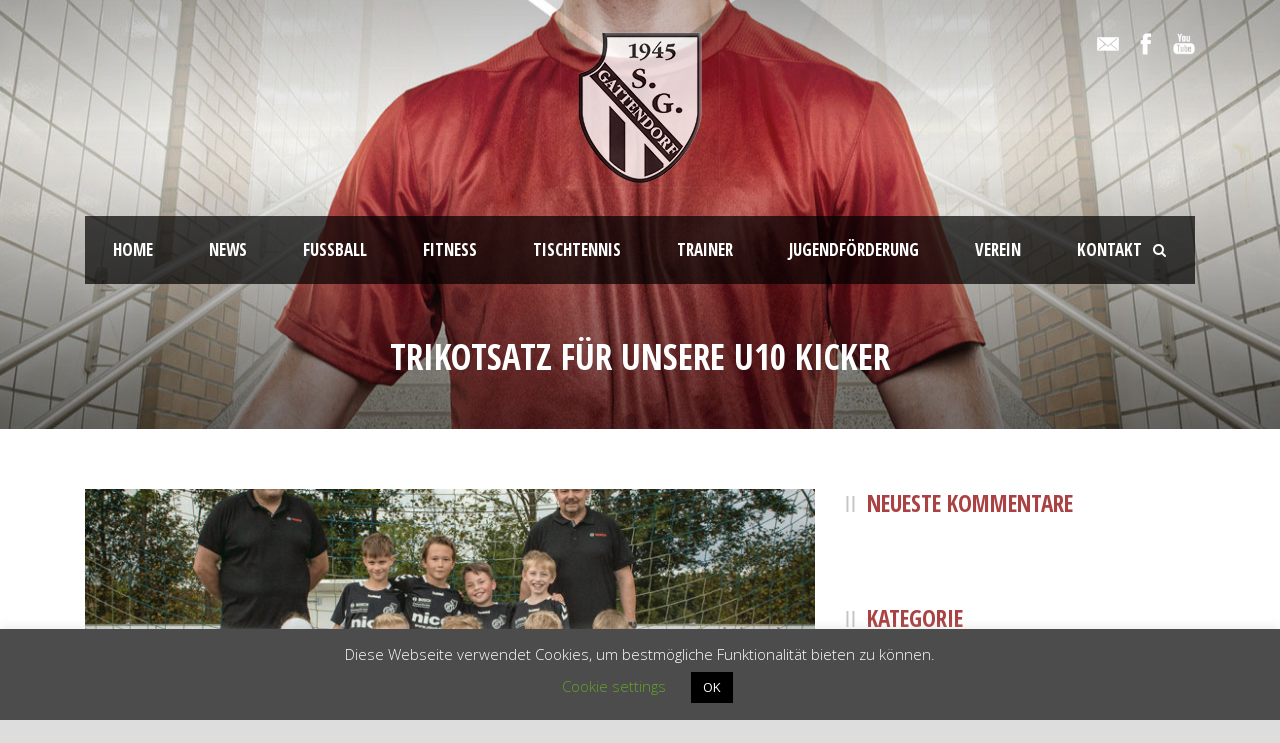

--- FILE ---
content_type: text/html; charset=UTF-8
request_url: https://www.sggattendorf.de/2019/09/17/trikotsatz-fuer-unsere-u10-kicker/
body_size: 16484
content:
<!DOCTYPE html>
<!--[if IE 7]><html class="ie ie7 ltie8 ltie9" lang="de"><![endif]-->
<!--[if IE 8]><html class="ie ie8 ltie9" lang="de"><![endif]-->
<!--[if !(IE 7) | !(IE 8)  ]><!-->
<html lang="de">
<!--<![endif]-->

<head>
	<meta charset="UTF-8" />
	<meta name="viewport" content="initial-scale = 1.0" />	<title>SG Gattendorf 1945 e. V.   &raquo; Trikotsatz für unsere U10 Kicker</title>
	<link rel="pingback" href="https://www.sggattendorf.de/xmlrpc.php" />
	
	<style>
#wpadminbar #wp-admin-bar-wccp_free_top_button .ab-icon:before {
	content: "\f160";
	color: #02CA02;
	top: 3px;
}
#wpadminbar #wp-admin-bar-wccp_free_top_button .ab-icon {
	transform: rotate(45deg);
}
</style>
<meta name='robots' content='max-image-preview:large' />
	<style>img:is([sizes="auto" i], [sizes^="auto," i]) { contain-intrinsic-size: 3000px 1500px }</style>
	<link rel='dns-prefetch' href='//fonts.googleapis.com' />
<link rel="alternate" type="application/rss+xml" title="SG Gattendorf 1945 e. V. &raquo; Feed" href="https://www.sggattendorf.de/feed/" />
<link rel="alternate" type="application/rss+xml" title="SG Gattendorf 1945 e. V. &raquo; Kommentar-Feed" href="https://www.sggattendorf.de/comments/feed/" />
<link rel="alternate" type="application/rss+xml" title="SG Gattendorf 1945 e. V. &raquo; Trikotsatz für unsere U10 Kicker Kommentar-Feed" href="https://www.sggattendorf.de/2019/09/17/trikotsatz-fuer-unsere-u10-kicker/feed/" />
<script type="text/javascript">
/* <![CDATA[ */
window._wpemojiSettings = {"baseUrl":"https:\/\/s.w.org\/images\/core\/emoji\/15.0.3\/72x72\/","ext":".png","svgUrl":"https:\/\/s.w.org\/images\/core\/emoji\/15.0.3\/svg\/","svgExt":".svg","source":{"concatemoji":"https:\/\/www.sggattendorf.de\/wp-includes\/js\/wp-emoji-release.min.js?ver=6.7.4"}};
/*! This file is auto-generated */
!function(i,n){var o,s,e;function c(e){try{var t={supportTests:e,timestamp:(new Date).valueOf()};sessionStorage.setItem(o,JSON.stringify(t))}catch(e){}}function p(e,t,n){e.clearRect(0,0,e.canvas.width,e.canvas.height),e.fillText(t,0,0);var t=new Uint32Array(e.getImageData(0,0,e.canvas.width,e.canvas.height).data),r=(e.clearRect(0,0,e.canvas.width,e.canvas.height),e.fillText(n,0,0),new Uint32Array(e.getImageData(0,0,e.canvas.width,e.canvas.height).data));return t.every(function(e,t){return e===r[t]})}function u(e,t,n){switch(t){case"flag":return n(e,"\ud83c\udff3\ufe0f\u200d\u26a7\ufe0f","\ud83c\udff3\ufe0f\u200b\u26a7\ufe0f")?!1:!n(e,"\ud83c\uddfa\ud83c\uddf3","\ud83c\uddfa\u200b\ud83c\uddf3")&&!n(e,"\ud83c\udff4\udb40\udc67\udb40\udc62\udb40\udc65\udb40\udc6e\udb40\udc67\udb40\udc7f","\ud83c\udff4\u200b\udb40\udc67\u200b\udb40\udc62\u200b\udb40\udc65\u200b\udb40\udc6e\u200b\udb40\udc67\u200b\udb40\udc7f");case"emoji":return!n(e,"\ud83d\udc26\u200d\u2b1b","\ud83d\udc26\u200b\u2b1b")}return!1}function f(e,t,n){var r="undefined"!=typeof WorkerGlobalScope&&self instanceof WorkerGlobalScope?new OffscreenCanvas(300,150):i.createElement("canvas"),a=r.getContext("2d",{willReadFrequently:!0}),o=(a.textBaseline="top",a.font="600 32px Arial",{});return e.forEach(function(e){o[e]=t(a,e,n)}),o}function t(e){var t=i.createElement("script");t.src=e,t.defer=!0,i.head.appendChild(t)}"undefined"!=typeof Promise&&(o="wpEmojiSettingsSupports",s=["flag","emoji"],n.supports={everything:!0,everythingExceptFlag:!0},e=new Promise(function(e){i.addEventListener("DOMContentLoaded",e,{once:!0})}),new Promise(function(t){var n=function(){try{var e=JSON.parse(sessionStorage.getItem(o));if("object"==typeof e&&"number"==typeof e.timestamp&&(new Date).valueOf()<e.timestamp+604800&&"object"==typeof e.supportTests)return e.supportTests}catch(e){}return null}();if(!n){if("undefined"!=typeof Worker&&"undefined"!=typeof OffscreenCanvas&&"undefined"!=typeof URL&&URL.createObjectURL&&"undefined"!=typeof Blob)try{var e="postMessage("+f.toString()+"("+[JSON.stringify(s),u.toString(),p.toString()].join(",")+"));",r=new Blob([e],{type:"text/javascript"}),a=new Worker(URL.createObjectURL(r),{name:"wpTestEmojiSupports"});return void(a.onmessage=function(e){c(n=e.data),a.terminate(),t(n)})}catch(e){}c(n=f(s,u,p))}t(n)}).then(function(e){for(var t in e)n.supports[t]=e[t],n.supports.everything=n.supports.everything&&n.supports[t],"flag"!==t&&(n.supports.everythingExceptFlag=n.supports.everythingExceptFlag&&n.supports[t]);n.supports.everythingExceptFlag=n.supports.everythingExceptFlag&&!n.supports.flag,n.DOMReady=!1,n.readyCallback=function(){n.DOMReady=!0}}).then(function(){return e}).then(function(){var e;n.supports.everything||(n.readyCallback(),(e=n.source||{}).concatemoji?t(e.concatemoji):e.wpemoji&&e.twemoji&&(t(e.twemoji),t(e.wpemoji)))}))}((window,document),window._wpemojiSettings);
/* ]]> */
</script>
<link rel='stylesheet' id='validate-engine-css-css' href='https://www.sggattendorf.de/wp-content/plugins/wysija-newsletters/css/validationEngine.jquery.css?ver=2.21' type='text/css' media='all' />
<style id='wp-emoji-styles-inline-css' type='text/css'>

	img.wp-smiley, img.emoji {
		display: inline !important;
		border: none !important;
		box-shadow: none !important;
		height: 1em !important;
		width: 1em !important;
		margin: 0 0.07em !important;
		vertical-align: -0.1em !important;
		background: none !important;
		padding: 0 !important;
	}
</style>
<link rel='stylesheet' id='wp-block-library-css' href='https://www.sggattendorf.de/wp-includes/css/dist/block-library/style.min.css?ver=6.7.4' type='text/css' media='all' />
<style id='classic-theme-styles-inline-css' type='text/css'>
/*! This file is auto-generated */
.wp-block-button__link{color:#fff;background-color:#32373c;border-radius:9999px;box-shadow:none;text-decoration:none;padding:calc(.667em + 2px) calc(1.333em + 2px);font-size:1.125em}.wp-block-file__button{background:#32373c;color:#fff;text-decoration:none}
</style>
<style id='global-styles-inline-css' type='text/css'>
:root{--wp--preset--aspect-ratio--square: 1;--wp--preset--aspect-ratio--4-3: 4/3;--wp--preset--aspect-ratio--3-4: 3/4;--wp--preset--aspect-ratio--3-2: 3/2;--wp--preset--aspect-ratio--2-3: 2/3;--wp--preset--aspect-ratio--16-9: 16/9;--wp--preset--aspect-ratio--9-16: 9/16;--wp--preset--color--black: #000000;--wp--preset--color--cyan-bluish-gray: #abb8c3;--wp--preset--color--white: #ffffff;--wp--preset--color--pale-pink: #f78da7;--wp--preset--color--vivid-red: #cf2e2e;--wp--preset--color--luminous-vivid-orange: #ff6900;--wp--preset--color--luminous-vivid-amber: #fcb900;--wp--preset--color--light-green-cyan: #7bdcb5;--wp--preset--color--vivid-green-cyan: #00d084;--wp--preset--color--pale-cyan-blue: #8ed1fc;--wp--preset--color--vivid-cyan-blue: #0693e3;--wp--preset--color--vivid-purple: #9b51e0;--wp--preset--gradient--vivid-cyan-blue-to-vivid-purple: linear-gradient(135deg,rgba(6,147,227,1) 0%,rgb(155,81,224) 100%);--wp--preset--gradient--light-green-cyan-to-vivid-green-cyan: linear-gradient(135deg,rgb(122,220,180) 0%,rgb(0,208,130) 100%);--wp--preset--gradient--luminous-vivid-amber-to-luminous-vivid-orange: linear-gradient(135deg,rgba(252,185,0,1) 0%,rgba(255,105,0,1) 100%);--wp--preset--gradient--luminous-vivid-orange-to-vivid-red: linear-gradient(135deg,rgba(255,105,0,1) 0%,rgb(207,46,46) 100%);--wp--preset--gradient--very-light-gray-to-cyan-bluish-gray: linear-gradient(135deg,rgb(238,238,238) 0%,rgb(169,184,195) 100%);--wp--preset--gradient--cool-to-warm-spectrum: linear-gradient(135deg,rgb(74,234,220) 0%,rgb(151,120,209) 20%,rgb(207,42,186) 40%,rgb(238,44,130) 60%,rgb(251,105,98) 80%,rgb(254,248,76) 100%);--wp--preset--gradient--blush-light-purple: linear-gradient(135deg,rgb(255,206,236) 0%,rgb(152,150,240) 100%);--wp--preset--gradient--blush-bordeaux: linear-gradient(135deg,rgb(254,205,165) 0%,rgb(254,45,45) 50%,rgb(107,0,62) 100%);--wp--preset--gradient--luminous-dusk: linear-gradient(135deg,rgb(255,203,112) 0%,rgb(199,81,192) 50%,rgb(65,88,208) 100%);--wp--preset--gradient--pale-ocean: linear-gradient(135deg,rgb(255,245,203) 0%,rgb(182,227,212) 50%,rgb(51,167,181) 100%);--wp--preset--gradient--electric-grass: linear-gradient(135deg,rgb(202,248,128) 0%,rgb(113,206,126) 100%);--wp--preset--gradient--midnight: linear-gradient(135deg,rgb(2,3,129) 0%,rgb(40,116,252) 100%);--wp--preset--font-size--small: 13px;--wp--preset--font-size--medium: 20px;--wp--preset--font-size--large: 36px;--wp--preset--font-size--x-large: 42px;--wp--preset--spacing--20: 0.44rem;--wp--preset--spacing--30: 0.67rem;--wp--preset--spacing--40: 1rem;--wp--preset--spacing--50: 1.5rem;--wp--preset--spacing--60: 2.25rem;--wp--preset--spacing--70: 3.38rem;--wp--preset--spacing--80: 5.06rem;--wp--preset--shadow--natural: 6px 6px 9px rgba(0, 0, 0, 0.2);--wp--preset--shadow--deep: 12px 12px 50px rgba(0, 0, 0, 0.4);--wp--preset--shadow--sharp: 6px 6px 0px rgba(0, 0, 0, 0.2);--wp--preset--shadow--outlined: 6px 6px 0px -3px rgba(255, 255, 255, 1), 6px 6px rgba(0, 0, 0, 1);--wp--preset--shadow--crisp: 6px 6px 0px rgba(0, 0, 0, 1);}:where(.is-layout-flex){gap: 0.5em;}:where(.is-layout-grid){gap: 0.5em;}body .is-layout-flex{display: flex;}.is-layout-flex{flex-wrap: wrap;align-items: center;}.is-layout-flex > :is(*, div){margin: 0;}body .is-layout-grid{display: grid;}.is-layout-grid > :is(*, div){margin: 0;}:where(.wp-block-columns.is-layout-flex){gap: 2em;}:where(.wp-block-columns.is-layout-grid){gap: 2em;}:where(.wp-block-post-template.is-layout-flex){gap: 1.25em;}:where(.wp-block-post-template.is-layout-grid){gap: 1.25em;}.has-black-color{color: var(--wp--preset--color--black) !important;}.has-cyan-bluish-gray-color{color: var(--wp--preset--color--cyan-bluish-gray) !important;}.has-white-color{color: var(--wp--preset--color--white) !important;}.has-pale-pink-color{color: var(--wp--preset--color--pale-pink) !important;}.has-vivid-red-color{color: var(--wp--preset--color--vivid-red) !important;}.has-luminous-vivid-orange-color{color: var(--wp--preset--color--luminous-vivid-orange) !important;}.has-luminous-vivid-amber-color{color: var(--wp--preset--color--luminous-vivid-amber) !important;}.has-light-green-cyan-color{color: var(--wp--preset--color--light-green-cyan) !important;}.has-vivid-green-cyan-color{color: var(--wp--preset--color--vivid-green-cyan) !important;}.has-pale-cyan-blue-color{color: var(--wp--preset--color--pale-cyan-blue) !important;}.has-vivid-cyan-blue-color{color: var(--wp--preset--color--vivid-cyan-blue) !important;}.has-vivid-purple-color{color: var(--wp--preset--color--vivid-purple) !important;}.has-black-background-color{background-color: var(--wp--preset--color--black) !important;}.has-cyan-bluish-gray-background-color{background-color: var(--wp--preset--color--cyan-bluish-gray) !important;}.has-white-background-color{background-color: var(--wp--preset--color--white) !important;}.has-pale-pink-background-color{background-color: var(--wp--preset--color--pale-pink) !important;}.has-vivid-red-background-color{background-color: var(--wp--preset--color--vivid-red) !important;}.has-luminous-vivid-orange-background-color{background-color: var(--wp--preset--color--luminous-vivid-orange) !important;}.has-luminous-vivid-amber-background-color{background-color: var(--wp--preset--color--luminous-vivid-amber) !important;}.has-light-green-cyan-background-color{background-color: var(--wp--preset--color--light-green-cyan) !important;}.has-vivid-green-cyan-background-color{background-color: var(--wp--preset--color--vivid-green-cyan) !important;}.has-pale-cyan-blue-background-color{background-color: var(--wp--preset--color--pale-cyan-blue) !important;}.has-vivid-cyan-blue-background-color{background-color: var(--wp--preset--color--vivid-cyan-blue) !important;}.has-vivid-purple-background-color{background-color: var(--wp--preset--color--vivid-purple) !important;}.has-black-border-color{border-color: var(--wp--preset--color--black) !important;}.has-cyan-bluish-gray-border-color{border-color: var(--wp--preset--color--cyan-bluish-gray) !important;}.has-white-border-color{border-color: var(--wp--preset--color--white) !important;}.has-pale-pink-border-color{border-color: var(--wp--preset--color--pale-pink) !important;}.has-vivid-red-border-color{border-color: var(--wp--preset--color--vivid-red) !important;}.has-luminous-vivid-orange-border-color{border-color: var(--wp--preset--color--luminous-vivid-orange) !important;}.has-luminous-vivid-amber-border-color{border-color: var(--wp--preset--color--luminous-vivid-amber) !important;}.has-light-green-cyan-border-color{border-color: var(--wp--preset--color--light-green-cyan) !important;}.has-vivid-green-cyan-border-color{border-color: var(--wp--preset--color--vivid-green-cyan) !important;}.has-pale-cyan-blue-border-color{border-color: var(--wp--preset--color--pale-cyan-blue) !important;}.has-vivid-cyan-blue-border-color{border-color: var(--wp--preset--color--vivid-cyan-blue) !important;}.has-vivid-purple-border-color{border-color: var(--wp--preset--color--vivid-purple) !important;}.has-vivid-cyan-blue-to-vivid-purple-gradient-background{background: var(--wp--preset--gradient--vivid-cyan-blue-to-vivid-purple) !important;}.has-light-green-cyan-to-vivid-green-cyan-gradient-background{background: var(--wp--preset--gradient--light-green-cyan-to-vivid-green-cyan) !important;}.has-luminous-vivid-amber-to-luminous-vivid-orange-gradient-background{background: var(--wp--preset--gradient--luminous-vivid-amber-to-luminous-vivid-orange) !important;}.has-luminous-vivid-orange-to-vivid-red-gradient-background{background: var(--wp--preset--gradient--luminous-vivid-orange-to-vivid-red) !important;}.has-very-light-gray-to-cyan-bluish-gray-gradient-background{background: var(--wp--preset--gradient--very-light-gray-to-cyan-bluish-gray) !important;}.has-cool-to-warm-spectrum-gradient-background{background: var(--wp--preset--gradient--cool-to-warm-spectrum) !important;}.has-blush-light-purple-gradient-background{background: var(--wp--preset--gradient--blush-light-purple) !important;}.has-blush-bordeaux-gradient-background{background: var(--wp--preset--gradient--blush-bordeaux) !important;}.has-luminous-dusk-gradient-background{background: var(--wp--preset--gradient--luminous-dusk) !important;}.has-pale-ocean-gradient-background{background: var(--wp--preset--gradient--pale-ocean) !important;}.has-electric-grass-gradient-background{background: var(--wp--preset--gradient--electric-grass) !important;}.has-midnight-gradient-background{background: var(--wp--preset--gradient--midnight) !important;}.has-small-font-size{font-size: var(--wp--preset--font-size--small) !important;}.has-medium-font-size{font-size: var(--wp--preset--font-size--medium) !important;}.has-large-font-size{font-size: var(--wp--preset--font-size--large) !important;}.has-x-large-font-size{font-size: var(--wp--preset--font-size--x-large) !important;}
:where(.wp-block-post-template.is-layout-flex){gap: 1.25em;}:where(.wp-block-post-template.is-layout-grid){gap: 1.25em;}
:where(.wp-block-columns.is-layout-flex){gap: 2em;}:where(.wp-block-columns.is-layout-grid){gap: 2em;}
:root :where(.wp-block-pullquote){font-size: 1.5em;line-height: 1.6;}
</style>
<link rel='stylesheet' id='contact-form-7-css' href='https://www.sggattendorf.de/wp-content/plugins/contact-form-7/includes/css/styles.css?ver=6.0.6' type='text/css' media='all' />
<link rel='stylesheet' id='cookie-law-info-css' href='https://www.sggattendorf.de/wp-content/plugins/cookie-law-info/legacy/public/css/cookie-law-info-public.css?ver=3.2.10' type='text/css' media='all' />
<link rel='stylesheet' id='cookie-law-info-gdpr-css' href='https://www.sggattendorf.de/wp-content/plugins/cookie-law-info/legacy/public/css/cookie-law-info-gdpr.css?ver=3.2.10' type='text/css' media='all' />
<link rel='stylesheet' id='style-css' href='https://www.sggattendorf.de/wp-content/themes/realsoccer/style.css?ver=6.7.4' type='text/css' media='all' />
<link rel='stylesheet' id='Open-Sans-Condensed-google-font-css' href='https://fonts.googleapis.com/css?family=Open+Sans+Condensed%3A300%2C300italic%2C700&#038;subset=greek%2Ccyrillic-ext%2Ccyrillic%2Clatin%2Clatin-ext%2Cvietnamese%2Cgreek-ext&#038;ver=6.7.4' type='text/css' media='all' />
<link rel='stylesheet' id='Open-Sans-google-font-css' href='https://fonts.googleapis.com/css?family=Open+Sans%3A300%2C300italic%2Cregular%2Citalic%2C600%2C600italic%2C700%2C700italic%2C800%2C800italic&#038;subset=greek%2Ccyrillic-ext%2Ccyrillic%2Clatin%2Clatin-ext%2Cvietnamese%2Cgreek-ext&#038;ver=6.7.4' type='text/css' media='all' />
<link rel='stylesheet' id='ABeeZee-google-font-css' href='https://fonts.googleapis.com/css?family=ABeeZee%3Aregular%2Citalic&#038;subset=latin&#038;ver=6.7.4' type='text/css' media='all' />
<link rel='stylesheet' id='superfish-css' href='https://www.sggattendorf.de/wp-content/themes/realsoccer/plugins/superfish/css/superfish.css?ver=6.7.4' type='text/css' media='all' />
<link rel='stylesheet' id='dlmenu-css' href='https://www.sggattendorf.de/wp-content/themes/realsoccer/plugins/dl-menu/component.css?ver=6.7.4' type='text/css' media='all' />
<link rel='stylesheet' id='font-awesome-css' href='https://www.sggattendorf.de/wp-content/themes/realsoccer/plugins/font-awesome/css/font-awesome.min.css?ver=6.7.4' type='text/css' media='all' />
<!--[if lt IE 8]>
<link rel='stylesheet' id='font-awesome-ie7-css' href='https://www.sggattendorf.de/wp-content/themes/realsoccer/plugins/font-awesome/css/font-awesome-ie7.min.css?ver=6.7.4' type='text/css' media='all' />
<![endif]-->
<link rel='stylesheet' id='jquery-fancybox-css' href='https://www.sggattendorf.de/wp-content/themes/realsoccer/plugins/fancybox/jquery.fancybox.css?ver=6.7.4' type='text/css' media='all' />
<link rel='stylesheet' id='realsoccer_flexslider-css' href='https://www.sggattendorf.de/wp-content/themes/realsoccer/plugins/flexslider/flexslider.css?ver=6.7.4' type='text/css' media='all' />
<link rel='stylesheet' id='style-responsive-css' href='https://www.sggattendorf.de/wp-content/themes/realsoccer/stylesheet/style-responsive.css?ver=6.7.4' type='text/css' media='all' />
<link rel='stylesheet' id='style-custom-css' href='https://www.sggattendorf.de/wp-content/themes/realsoccer/stylesheet/style-custom.css?ver=6.7.4' type='text/css' media='all' />
<link rel='stylesheet' id='ms-main-css' href='https://www.sggattendorf.de/wp-content/plugins/masterslider/public/assets/css/masterslider.main.css?ver=2.25.4' type='text/css' media='all' />
<link rel='stylesheet' id='ms-custom-css' href='https://www.sggattendorf.de/wp-content/uploads/masterslider/custom.css?ver=3.6' type='text/css' media='all' />
<script type="text/javascript" src="https://www.sggattendorf.de/wp-includes/js/jquery/jquery.min.js?ver=3.7.1" id="jquery-core-js"></script>
<script type="text/javascript" src="https://www.sggattendorf.de/wp-includes/js/jquery/jquery-migrate.min.js?ver=3.4.1" id="jquery-migrate-js"></script>
<script type="text/javascript" id="cookie-law-info-js-extra">
/* <![CDATA[ */
var Cli_Data = {"nn_cookie_ids":[],"cookielist":[],"non_necessary_cookies":[],"ccpaEnabled":"","ccpaRegionBased":"","ccpaBarEnabled":"","strictlyEnabled":["necessary","obligatoire"],"ccpaType":"gdpr","js_blocking":"","custom_integration":"","triggerDomRefresh":"","secure_cookies":""};
var cli_cookiebar_settings = {"animate_speed_hide":"500","animate_speed_show":"500","background":"#4c4c4c","border":"#b1a6a6c2","border_on":"","button_1_button_colour":"#000","button_1_button_hover":"#000000","button_1_link_colour":"#fff","button_1_as_button":"1","button_1_new_win":"","button_2_button_colour":"#333","button_2_button_hover":"#292929","button_2_link_colour":"#444","button_2_as_button":"","button_2_hidebar":"","button_3_button_colour":"#000","button_3_button_hover":"#000000","button_3_link_colour":"#fff","button_3_as_button":"1","button_3_new_win":"","button_4_button_colour":"#000","button_4_button_hover":"#000000","button_4_link_colour":"#62a329","button_4_as_button":"","button_7_button_colour":"#61a229","button_7_button_hover":"#4e8221","button_7_link_colour":"#fff","button_7_as_button":"1","button_7_new_win":"","font_family":"inherit","header_fix":"","notify_animate_hide":"1","notify_animate_show":"","notify_div_id":"#cookie-law-info-bar","notify_position_horizontal":"right","notify_position_vertical":"bottom","scroll_close":"","scroll_close_reload":"","accept_close_reload":"","reject_close_reload":"","showagain_tab":"1","showagain_background":"#fff","showagain_border":"#000","showagain_div_id":"#cookie-law-info-again","showagain_x_position":"100px","text":"#ffffff","show_once_yn":"","show_once":"10000","logging_on":"","as_popup":"","popup_overlay":"1","bar_heading_text":"","cookie_bar_as":"banner","popup_showagain_position":"bottom-right","widget_position":"left"};
var log_object = {"ajax_url":"https:\/\/www.sggattendorf.de\/wp-admin\/admin-ajax.php"};
/* ]]> */
</script>
<script type="text/javascript" src="https://www.sggattendorf.de/wp-content/plugins/cookie-law-info/legacy/public/js/cookie-law-info-public.js?ver=3.2.10" id="cookie-law-info-js"></script>
<link rel="https://api.w.org/" href="https://www.sggattendorf.de/wp-json/" /><link rel="alternate" title="JSON" type="application/json" href="https://www.sggattendorf.de/wp-json/wp/v2/posts/7251" /><link rel="EditURI" type="application/rsd+xml" title="RSD" href="https://www.sggattendorf.de/xmlrpc.php?rsd" />
<meta name="generator" content="WordPress 6.7.4" />
<link rel="canonical" href="https://www.sggattendorf.de/2019/09/17/trikotsatz-fuer-unsere-u10-kicker/" />
<link rel='shortlink' href='https://www.sggattendorf.de/?p=7251' />
<link rel="alternate" title="oEmbed (JSON)" type="application/json+oembed" href="https://www.sggattendorf.de/wp-json/oembed/1.0/embed?url=https%3A%2F%2Fwww.sggattendorf.de%2F2019%2F09%2F17%2Ftrikotsatz-fuer-unsere-u10-kicker%2F" />
<link rel="alternate" title="oEmbed (XML)" type="text/xml+oembed" href="https://www.sggattendorf.de/wp-json/oembed/1.0/embed?url=https%3A%2F%2Fwww.sggattendorf.de%2F2019%2F09%2F17%2Ftrikotsatz-fuer-unsere-u10-kicker%2F&#038;format=xml" />
<script>var ms_grabbing_curosr='https://www.sggattendorf.de/wp-content/plugins/masterslider/public/assets/css/common/grabbing.cur',ms_grab_curosr='https://www.sggattendorf.de/wp-content/plugins/masterslider/public/assets/css/common/grab.cur';</script>
<meta name="generator" content="MasterSlider 2.25.4 - Responsive Touch Image Slider" />
<script id="wpcp_disable_selection" type="text/javascript">
var image_save_msg='You are not allowed to save images!';
	var no_menu_msg='Context Menu disabled!';
	var smessage = "Content is protected !!";

function disableEnterKey(e)
{
	var elemtype = e.target.tagName;
	
	elemtype = elemtype.toUpperCase();
	
	if (elemtype == "TEXT" || elemtype == "TEXTAREA" || elemtype == "INPUT" || elemtype == "PASSWORD" || elemtype == "SELECT" || elemtype == "OPTION" || elemtype == "EMBED")
	{
		elemtype = 'TEXT';
	}
	
	if (e.ctrlKey){
     var key;
     if(window.event)
          key = window.event.keyCode;     //IE
     else
          key = e.which;     //firefox (97)
    //if (key != 17) alert(key);
     if (elemtype!= 'TEXT' && (key == 97 || key == 65 || key == 67 || key == 99 || key == 88 || key == 120 || key == 26 || key == 85  || key == 86 || key == 83 || key == 43 || key == 73))
     {
		if(wccp_free_iscontenteditable(e)) return true;
		show_wpcp_message('You are not allowed to copy content or view source');
		return false;
     }else
     	return true;
     }
}


/*For contenteditable tags*/
function wccp_free_iscontenteditable(e)
{
	var e = e || window.event; // also there is no e.target property in IE. instead IE uses window.event.srcElement
  	
	var target = e.target || e.srcElement;

	var elemtype = e.target.nodeName;
	
	elemtype = elemtype.toUpperCase();
	
	var iscontenteditable = "false";
		
	if(typeof target.getAttribute!="undefined" ) iscontenteditable = target.getAttribute("contenteditable"); // Return true or false as string
	
	var iscontenteditable2 = false;
	
	if(typeof target.isContentEditable!="undefined" ) iscontenteditable2 = target.isContentEditable; // Return true or false as boolean

	if(target.parentElement.isContentEditable) iscontenteditable2 = true;
	
	if (iscontenteditable == "true" || iscontenteditable2 == true)
	{
		if(typeof target.style!="undefined" ) target.style.cursor = "text";
		
		return true;
	}
}

////////////////////////////////////
function disable_copy(e)
{	
	var e = e || window.event; // also there is no e.target property in IE. instead IE uses window.event.srcElement
	
	var elemtype = e.target.tagName;
	
	elemtype = elemtype.toUpperCase();
	
	if (elemtype == "TEXT" || elemtype == "TEXTAREA" || elemtype == "INPUT" || elemtype == "PASSWORD" || elemtype == "SELECT" || elemtype == "OPTION" || elemtype == "EMBED")
	{
		elemtype = 'TEXT';
	}
	
	if(wccp_free_iscontenteditable(e)) return true;
	
	var isSafari = /Safari/.test(navigator.userAgent) && /Apple Computer/.test(navigator.vendor);
	
	var checker_IMG = '';
	if (elemtype == "IMG" && checker_IMG == 'checked' && e.detail >= 2) {show_wpcp_message(alertMsg_IMG);return false;}
	if (elemtype != "TEXT")
	{
		if (smessage !== "" && e.detail == 2)
			show_wpcp_message(smessage);
		
		if (isSafari)
			return true;
		else
			return false;
	}	
}

//////////////////////////////////////////
function disable_copy_ie()
{
	var e = e || window.event;
	var elemtype = window.event.srcElement.nodeName;
	elemtype = elemtype.toUpperCase();
	if(wccp_free_iscontenteditable(e)) return true;
	if (elemtype == "IMG") {show_wpcp_message(alertMsg_IMG);return false;}
	if (elemtype != "TEXT" && elemtype != "TEXTAREA" && elemtype != "INPUT" && elemtype != "PASSWORD" && elemtype != "SELECT" && elemtype != "OPTION" && elemtype != "EMBED")
	{
		return false;
	}
}	
function reEnable()
{
	return true;
}
document.onkeydown = disableEnterKey;
document.onselectstart = disable_copy_ie;
if(navigator.userAgent.indexOf('MSIE')==-1)
{
	document.onmousedown = disable_copy;
	document.onclick = reEnable;
}
function disableSelection(target)
{
    //For IE This code will work
    if (typeof target.onselectstart!="undefined")
    target.onselectstart = disable_copy_ie;
    
    //For Firefox This code will work
    else if (typeof target.style.MozUserSelect!="undefined")
    {target.style.MozUserSelect="none";}
    
    //All other  (ie: Opera) This code will work
    else
    target.onmousedown=function(){return false}
    target.style.cursor = "default";
}
//Calling the JS function directly just after body load
window.onload = function(){disableSelection(document.body);};

//////////////////special for safari Start////////////////
var onlongtouch;
var timer;
var touchduration = 1000; //length of time we want the user to touch before we do something

var elemtype = "";
function touchstart(e) {
	var e = e || window.event;
  // also there is no e.target property in IE.
  // instead IE uses window.event.srcElement
  	var target = e.target || e.srcElement;
	
	elemtype = window.event.srcElement.nodeName;
	
	elemtype = elemtype.toUpperCase();
	
	if(!wccp_pro_is_passive()) e.preventDefault();
	if (!timer) {
		timer = setTimeout(onlongtouch, touchduration);
	}
}

function touchend() {
    //stops short touches from firing the event
    if (timer) {
        clearTimeout(timer);
        timer = null;
    }
	onlongtouch();
}

onlongtouch = function(e) { //this will clear the current selection if anything selected
	
	if (elemtype != "TEXT" && elemtype != "TEXTAREA" && elemtype != "INPUT" && elemtype != "PASSWORD" && elemtype != "SELECT" && elemtype != "EMBED" && elemtype != "OPTION")	
	{
		if (window.getSelection) {
			if (window.getSelection().empty) {  // Chrome
			window.getSelection().empty();
			} else if (window.getSelection().removeAllRanges) {  // Firefox
			window.getSelection().removeAllRanges();
			}
		} else if (document.selection) {  // IE?
			document.selection.empty();
		}
		return false;
	}
};

document.addEventListener("DOMContentLoaded", function(event) { 
    window.addEventListener("touchstart", touchstart, false);
    window.addEventListener("touchend", touchend, false);
});

function wccp_pro_is_passive() {

  var cold = false,
  hike = function() {};

  try {
	  const object1 = {};
  var aid = Object.defineProperty(object1, 'passive', {
  get() {cold = true}
  });
  window.addEventListener('test', hike, aid);
  window.removeEventListener('test', hike, aid);
  } catch (e) {}

  return cold;
}
/*special for safari End*/
</script>
<script id="wpcp_disable_Right_Click" type="text/javascript">
document.ondragstart = function() { return false;}
	function nocontext(e) {
	   return false;
	}
	document.oncontextmenu = nocontext;
</script>
<style>
.unselectable
{
-moz-user-select:none;
-webkit-user-select:none;
cursor: default;
}
html
{
-webkit-touch-callout: none;
-webkit-user-select: none;
-khtml-user-select: none;
-moz-user-select: none;
-ms-user-select: none;
user-select: none;
-webkit-tap-highlight-color: rgba(0,0,0,0);
}
</style>
<script id="wpcp_css_disable_selection" type="text/javascript">
var e = document.getElementsByTagName('body')[0];
if(e)
{
	e.setAttribute('unselectable',"on");
}
</script>
<!-- load the script for older ie version -->
<!--[if lt IE 9]>
<script src="https://www.sggattendorf.de/wp-content/themes/realsoccer/javascript/html5.js" type="text/javascript"></script>
<script src="https://www.sggattendorf.de/wp-content/themes/realsoccer/plugins/easy-pie-chart/excanvas.js" type="text/javascript"></script>
<![endif]-->
<style type="text/css">.recentcomments a{display:inline !important;padding:0 !important;margin:0 !important;}</style><link rel="icon" href="https://www.sggattendorf.de/wp-content/uploads/2025/04/cropped-Icon-e1745421645681-32x32.png" sizes="32x32" />
<link rel="icon" href="https://www.sggattendorf.de/wp-content/uploads/2025/04/cropped-Icon-e1745421645681-192x192.png" sizes="192x192" />
<link rel="apple-touch-icon" href="https://www.sggattendorf.de/wp-content/uploads/2025/04/cropped-Icon-e1745421645681-180x180.png" />
<meta name="msapplication-TileImage" content="https://www.sggattendorf.de/wp-content/uploads/2025/04/cropped-Icon-e1745421645681-270x270.png" />
</head>

<body class="post-template-default single single-post postid-7251 single-format-standard _masterslider _msp_version_2.25.4 unselectable">
<div class="body-wrapper  float-menu realsoccer-header-style-1" data-home="https://www.sggattendorf.de" >
		<header class="gdlr-header-wrapper "  >
		<!-- top navigation -->
				<div class="top-navigation-wrapper">
			<div class="top-navigation-container container">
				<div class="top-navigation-left">
					<div class="top-navigation-left-text">
										</div>
				</div>
				<div class="top-navigation-right">
					<div class="top-social-wrapper">
						<div class="social-icon">
<a href="mailto:kontakt@sggattendorf.de" target="_blank" >
<img width="32" height="32" src="https://www.sggattendorf.de/wp-content/themes/realsoccer/images/light/social-icon/email.png" alt="Email" />
</a>
</div>
<div class="social-icon">
<a href="https://www.facebook.com/SG-Schwarz-Weiß-Gattendorf-1945-e-V-599971863414035/" target="_blank" >
<img width="32" height="32" src="https://www.sggattendorf.de/wp-content/themes/realsoccer/images/light/social-icon/facebook.png" alt="Facebook" />
</a>
</div>
<div class="social-icon">
<a href="https://www.youtube.com/channel/UCpvW9uOlS2_o-16E0Ojpl5g" target="_blank" >
<img width="32" height="32" src="https://www.sggattendorf.de/wp-content/themes/realsoccer/images/light/social-icon/youtube.png" alt="Youtube" />
</a>
</div>
<div class="clear"></div>					</div>						
				</div>
				<div class="clear"></div>
			</div>
		</div>
				
		<!-- logo -->
		<div class="gdlr-header-inner">
			<div class="gdlr-header-container container">
				<!-- logo -->
				<div class="gdlr-logo">
					<a href="https://www.sggattendorf.de" >
						<img src="https://www.sggattendorf.de/wp-content/uploads/2016/11/SG_Logo.png" alt="" width="160" height="160" />						
					</a>
					<div class="gdlr-responsive-navigation dl-menuwrapper" id="gdlr-responsive-navigation" ><button class="dl-trigger">Open Menu</button><ul id="menu-main-menue" class="dl-menu gdlr-main-mobile-menu"><li id="menu-item-4372" class="menu-item menu-item-type-post_type menu-item-object-page menu-item-home menu-item-4372"><a href="https://www.sggattendorf.de/">Home</a></li>
<li id="menu-item-8199" class="menu-item menu-item-type-post_type menu-item-object-page menu-item-8199"><a href="https://www.sggattendorf.de/news/">News</a></li>
<li id="menu-item-4374" class="menu-item menu-item-type-custom menu-item-object-custom menu-item-has-children menu-item-4374"><a>Fussball</a>
<ul class="dl-submenu">
	<li id="menu-item-5127" class="menu-item menu-item-type-post_type menu-item-object-page menu-item-has-children menu-item-5127"><a href="https://www.sggattendorf.de/1-mannschaft/">1. Mannschaft</a>
	<ul class="dl-submenu">
		<li id="menu-item-4378" class="menu-item menu-item-type-post_type menu-item-object-page menu-item-4378"><a href="https://www.sggattendorf.de/ergebnisse/">Ergebnisse</a></li>
		<li id="menu-item-8283" class="menu-item menu-item-type-post_type menu-item-object-page menu-item-8283"><a href="https://www.sggattendorf.de/holger-strobel/">Spielleiter</a></li>
	</ul>
</li>
	<li id="menu-item-4375" class="menu-item menu-item-type-post_type menu-item-object-page menu-item-has-children menu-item-4375"><a href="https://www.sggattendorf.de/2-mannschaft/">2. Mannschaft</a>
	<ul class="dl-submenu">
		<li id="menu-item-8346" class="menu-item menu-item-type-post_type menu-item-object-page menu-item-8346"><a href="https://www.sggattendorf.de/ergebnisse-2-mannschaft/">Ergebnisse 2. Mannschaft</a></li>
		<li id="menu-item-4379" class="menu-item menu-item-type-post_type menu-item-object-page menu-item-4379"><a href="https://www.sggattendorf.de/holger-strobel/">Spielleiter</a></li>
	</ul>
</li>
	<li id="menu-item-4376" class="menu-item menu-item-type-post_type menu-item-object-page menu-item-4376"><a href="https://www.sggattendorf.de/alte-herren/">Alte Herren</a></li>
	<li id="menu-item-6426" class="menu-item menu-item-type-custom menu-item-object-custom menu-item-6426"><a target="_blank" href="https://www.sg-jugendakademie.de/">Jugend</a></li>
</ul>
</li>
<li id="menu-item-4382" class="menu-item menu-item-type-custom menu-item-object-custom menu-item-has-children menu-item-4382"><a>Fitness</a>
<ul class="dl-submenu">
	<li id="menu-item-4384" class="menu-item menu-item-type-post_type menu-item-object-page menu-item-4384"><a href="https://www.sggattendorf.de/laufgruppe/">Nordic Walking</a></li>
	<li id="menu-item-4385" class="menu-item menu-item-type-post_type menu-item-object-page menu-item-4385"><a href="https://www.sggattendorf.de/mountainbike/">Mountainbike</a></li>
</ul>
</li>
<li id="menu-item-4388" class="menu-item menu-item-type-post_type menu-item-object-page menu-item-has-children menu-item-4388"><a href="https://www.sggattendorf.de/tischtennis/">Tischtennis</a>
<ul class="dl-submenu">
	<li id="menu-item-4617" class="menu-item menu-item-type-custom menu-item-object-custom menu-item-4617"><a target="_blank" href="https://www.mytischtennis.de/clicktt/ByTTV/25-26/ligen/Bezirksklasse-B-Gruppe-4/gruppe/491911/tabelle/gesamt/">Ergebnisse 1. Mannschaft</a></li>
	<li id="menu-item-4618" class="menu-item menu-item-type-custom menu-item-object-custom menu-item-4618"><a target="_blank" href="https://www.mytischtennis.de/clicktt/ByTTV/25-26/ligen/Bezirksklasse-B-Gruppe-4/gruppe/491911/tabelle/gesamt/">Ergebnisse 2. Mannschaft</a></li>
	<li id="menu-item-5021" class="menu-item menu-item-type-custom menu-item-object-custom menu-item-5021"><a target="_blank" href="https://www.mytischtennis.de/clicktt/ByTTV/25-26/ligen/Bezirksklasse-C-Gruppe-4/gruppe/491898/tabelle/gesamt/">Ergebnisse 3. Mannschaft</a></li>
	<li id="menu-item-8368" class="menu-item menu-item-type-custom menu-item-object-custom menu-item-8368"><a target="_blank" href="https://www.mytischtennis.de/clicktt/ByTTV/25-26/ligen/Bezirksklasse-D-Gruppe-4/gruppe/492098/tabelle/gesamt/">Ergebnisse 4. Mannschaft</a></li>
</ul>
</li>
<li id="menu-item-4389" class="menu-item menu-item-type-custom menu-item-object-custom menu-item-has-children menu-item-4389"><a>Trainer</a>
<ul class="dl-submenu">
	<li id="menu-item-4390" class="menu-item menu-item-type-custom menu-item-object-custom menu-item-has-children menu-item-4390"><a>Fussball</a>
	<ul class="dl-submenu">
		<li id="menu-item-7956" class="menu-item menu-item-type-post_type menu-item-object-page menu-item-7956"><a href="https://www.sggattendorf.de/tobias-krannich/">1. Mannschaft</a></li>
		<li id="menu-item-7957" class="menu-item menu-item-type-post_type menu-item-object-page menu-item-7957"><a href="https://www.sggattendorf.de/mario-lesch/">2. Mannschaft</a></li>
		<li id="menu-item-4395" class="menu-item menu-item-type-post_type menu-item-object-page menu-item-4395"><a href="https://www.sggattendorf.de/joerg-leupoldt/">Alte Herren</a></li>
	</ul>
</li>
	<li id="menu-item-4397" class="menu-item menu-item-type-post_type menu-item-object-page menu-item-4397"><a href="https://www.sggattendorf.de/heike-koellner/">Nordic Walking</a></li>
	<li id="menu-item-4398" class="menu-item menu-item-type-post_type menu-item-object-page menu-item-4398"><a href="https://www.sggattendorf.de/joerg-mocker-2/">Mountainbike</a></li>
	<li id="menu-item-4401" class="menu-item menu-item-type-post_type menu-item-object-page menu-item-4401"><a href="https://www.sggattendorf.de/maximilian-soellner/">Tischtennis</a></li>
	<li id="menu-item-6422" class="menu-item menu-item-type-custom menu-item-object-custom menu-item-6422"><a target="_blank" href="https://www.sg-jugendakademie.de/trainerteam/">Jugend</a></li>
</ul>
</li>
<li id="menu-item-6913" class="menu-item menu-item-type-post_type menu-item-object-page menu-item-6913"><a href="https://www.sggattendorf.de/jugendfoerderung/">Jugendförderung</a></li>
<li id="menu-item-4409" class="menu-item menu-item-type-custom menu-item-object-custom menu-item-has-children menu-item-4409"><a>Verein</a>
<ul class="dl-submenu">
	<li id="menu-item-4410" class="menu-item menu-item-type-post_type menu-item-object-page menu-item-4410"><a href="https://www.sggattendorf.de/beitraege/">Beiträge</a></li>
	<li id="menu-item-4411" class="menu-item menu-item-type-custom menu-item-object-custom menu-item-has-children menu-item-4411"><a>Geschäftsleitung</a>
	<ul class="dl-submenu">
		<li id="menu-item-4414" class="menu-item menu-item-type-post_type menu-item-object-page menu-item-4414"><a href="https://www.sggattendorf.de/benedikt-mueller/">1. Vorstand</a></li>
		<li id="menu-item-8281" class="menu-item menu-item-type-post_type menu-item-object-page menu-item-8281"><a href="https://www.sggattendorf.de/michael-funk/">2. Vorstand</a></li>
		<li id="menu-item-5000" class="menu-item menu-item-type-post_type menu-item-object-page menu-item-5000"><a href="https://www.sggattendorf.de/schriftfuehrer/">Schriftführer</a></li>
	</ul>
</li>
	<li id="menu-item-4569" class="menu-item menu-item-type-post_type menu-item-object-page menu-item-4569"><a href="https://www.sggattendorf.de/trainingszeiten/">Trainingszeiten</a></li>
</ul>
</li>
<li id="menu-item-4416" class="menu-item menu-item-type-post_type menu-item-object-page menu-item-4416"><a href="https://www.sggattendorf.de/kontakt/">Kontakt</a></li>
</ul></div>						
				</div>
				
				<!-- navigation -->
				<div class="gdlr-navigation-wrapper"><div class="gdlr-navigation-container container"><nav class="gdlr-navigation" id="gdlr-main-navigation" role="navigation"><ul id="menu-main-menue-1" class="sf-menu gdlr-main-menu"><li  class="menu-item menu-item-type-post_type menu-item-object-page menu-item-home menu-item-4372menu-item menu-item-type-post_type menu-item-object-page menu-item-home menu-item-4372 gdlr-normal-menu"><a href="https://www.sggattendorf.de/">Home</a></li>
<li  class="menu-item menu-item-type-post_type menu-item-object-page menu-item-8199menu-item menu-item-type-post_type menu-item-object-page menu-item-8199 gdlr-normal-menu"><a href="https://www.sggattendorf.de/news/">News</a></li>
<li  class="menu-item menu-item-type-custom menu-item-object-custom menu-item-has-children menu-item-4374menu-item menu-item-type-custom menu-item-object-custom menu-item-has-children menu-item-4374 gdlr-normal-menu"><a>Fussball</a>
<ul class="sub-menu">
	<li  class="menu-item menu-item-type-post_type menu-item-object-page menu-item-has-children menu-item-5127"><a href="https://www.sggattendorf.de/1-mannschaft/">1. Mannschaft</a>
	<ul class="sub-menu">
		<li  class="menu-item menu-item-type-post_type menu-item-object-page menu-item-4378"><a href="https://www.sggattendorf.de/ergebnisse/">Ergebnisse</a></li>
		<li  class="menu-item menu-item-type-post_type menu-item-object-page menu-item-8283"><a href="https://www.sggattendorf.de/holger-strobel/">Spielleiter</a></li>
	</ul>
</li>
	<li  class="menu-item menu-item-type-post_type menu-item-object-page menu-item-has-children menu-item-4375"><a href="https://www.sggattendorf.de/2-mannschaft/">2. Mannschaft</a>
	<ul class="sub-menu">
		<li  class="menu-item menu-item-type-post_type menu-item-object-page menu-item-8346"><a href="https://www.sggattendorf.de/ergebnisse-2-mannschaft/">Ergebnisse 2. Mannschaft</a></li>
		<li  class="menu-item menu-item-type-post_type menu-item-object-page menu-item-4379"><a href="https://www.sggattendorf.de/holger-strobel/">Spielleiter</a></li>
	</ul>
</li>
	<li  class="menu-item menu-item-type-post_type menu-item-object-page menu-item-4376"><a href="https://www.sggattendorf.de/alte-herren/">Alte Herren</a></li>
	<li  class="menu-item menu-item-type-custom menu-item-object-custom menu-item-6426"><a target="_blank" href="https://www.sg-jugendakademie.de/">Jugend</a></li>
</ul>
</li>
<li  class="menu-item menu-item-type-custom menu-item-object-custom menu-item-has-children menu-item-4382menu-item menu-item-type-custom menu-item-object-custom menu-item-has-children menu-item-4382 gdlr-normal-menu"><a>Fitness</a>
<ul class="sub-menu">
	<li  class="menu-item menu-item-type-post_type menu-item-object-page menu-item-4384"><a href="https://www.sggattendorf.de/laufgruppe/">Nordic Walking</a></li>
	<li  class="menu-item menu-item-type-post_type menu-item-object-page menu-item-4385"><a href="https://www.sggattendorf.de/mountainbike/">Mountainbike</a></li>
</ul>
</li>
<li  class="menu-item menu-item-type-post_type menu-item-object-page menu-item-has-children menu-item-4388menu-item menu-item-type-post_type menu-item-object-page menu-item-has-children menu-item-4388 gdlr-normal-menu"><a href="https://www.sggattendorf.de/tischtennis/">Tischtennis</a>
<ul class="sub-menu">
	<li  class="menu-item menu-item-type-custom menu-item-object-custom menu-item-4617"><a target="_blank" href="https://www.mytischtennis.de/clicktt/ByTTV/25-26/ligen/Bezirksklasse-B-Gruppe-4/gruppe/491911/tabelle/gesamt/">Ergebnisse 1. Mannschaft</a></li>
	<li  class="menu-item menu-item-type-custom menu-item-object-custom menu-item-4618"><a target="_blank" href="https://www.mytischtennis.de/clicktt/ByTTV/25-26/ligen/Bezirksklasse-B-Gruppe-4/gruppe/491911/tabelle/gesamt/">Ergebnisse 2. Mannschaft</a></li>
	<li  class="menu-item menu-item-type-custom menu-item-object-custom menu-item-5021"><a target="_blank" href="https://www.mytischtennis.de/clicktt/ByTTV/25-26/ligen/Bezirksklasse-C-Gruppe-4/gruppe/491898/tabelle/gesamt/">Ergebnisse 3. Mannschaft</a></li>
	<li  class="menu-item menu-item-type-custom menu-item-object-custom menu-item-8368"><a target="_blank" href="https://www.mytischtennis.de/clicktt/ByTTV/25-26/ligen/Bezirksklasse-D-Gruppe-4/gruppe/492098/tabelle/gesamt/">Ergebnisse 4. Mannschaft</a></li>
</ul>
</li>
<li  class="menu-item menu-item-type-custom menu-item-object-custom menu-item-has-children menu-item-4389menu-item menu-item-type-custom menu-item-object-custom menu-item-has-children menu-item-4389 gdlr-normal-menu"><a>Trainer</a>
<ul class="sub-menu">
	<li  class="menu-item menu-item-type-custom menu-item-object-custom menu-item-has-children menu-item-4390"><a>Fussball</a>
	<ul class="sub-menu">
		<li  class="menu-item menu-item-type-post_type menu-item-object-page menu-item-7956"><a href="https://www.sggattendorf.de/tobias-krannich/">1. Mannschaft</a></li>
		<li  class="menu-item menu-item-type-post_type menu-item-object-page menu-item-7957"><a href="https://www.sggattendorf.de/mario-lesch/">2. Mannschaft</a></li>
		<li  class="menu-item menu-item-type-post_type menu-item-object-page menu-item-4395"><a href="https://www.sggattendorf.de/joerg-leupoldt/">Alte Herren</a></li>
	</ul>
</li>
	<li  class="menu-item menu-item-type-post_type menu-item-object-page menu-item-4397"><a href="https://www.sggattendorf.de/heike-koellner/">Nordic Walking</a></li>
	<li  class="menu-item menu-item-type-post_type menu-item-object-page menu-item-4398"><a href="https://www.sggattendorf.de/joerg-mocker-2/">Mountainbike</a></li>
	<li  class="menu-item menu-item-type-post_type menu-item-object-page menu-item-4401"><a href="https://www.sggattendorf.de/maximilian-soellner/">Tischtennis</a></li>
	<li  class="menu-item menu-item-type-custom menu-item-object-custom menu-item-6422"><a target="_blank" href="https://www.sg-jugendakademie.de/trainerteam/">Jugend</a></li>
</ul>
</li>
<li  class="menu-item menu-item-type-post_type menu-item-object-page menu-item-6913menu-item menu-item-type-post_type menu-item-object-page menu-item-6913 gdlr-normal-menu"><a href="https://www.sggattendorf.de/jugendfoerderung/">Jugendförderung</a></li>
<li  class="menu-item menu-item-type-custom menu-item-object-custom menu-item-has-children menu-item-4409menu-item menu-item-type-custom menu-item-object-custom menu-item-has-children menu-item-4409 gdlr-normal-menu"><a>Verein</a>
<ul class="sub-menu">
	<li  class="menu-item menu-item-type-post_type menu-item-object-page menu-item-4410"><a href="https://www.sggattendorf.de/beitraege/">Beiträge</a></li>
	<li  class="menu-item menu-item-type-custom menu-item-object-custom menu-item-has-children menu-item-4411"><a>Geschäftsleitung</a>
	<ul class="sub-menu">
		<li  class="menu-item menu-item-type-post_type menu-item-object-page menu-item-4414"><a href="https://www.sggattendorf.de/benedikt-mueller/">1. Vorstand</a></li>
		<li  class="menu-item menu-item-type-post_type menu-item-object-page menu-item-8281"><a href="https://www.sggattendorf.de/michael-funk/">2. Vorstand</a></li>
		<li  class="menu-item menu-item-type-post_type menu-item-object-page menu-item-5000"><a href="https://www.sggattendorf.de/schriftfuehrer/">Schriftführer</a></li>
	</ul>
</li>
	<li  class="menu-item menu-item-type-post_type menu-item-object-page menu-item-4569"><a href="https://www.sggattendorf.de/trainingszeiten/">Trainingszeiten</a></li>
</ul>
</li>
<li  class="menu-item menu-item-type-post_type menu-item-object-page menu-item-4416menu-item menu-item-type-post_type menu-item-object-page menu-item-4416 gdlr-normal-menu"><a href="https://www.sggattendorf.de/kontakt/">Kontakt</a></li>
</ul></nav><i class="icon-search fa fa-search gdlr-menu-search-button" id="gdlr-menu-search-button" ></i>
<div class="gdlr-menu-search" id="gdlr-menu-search">
	<form method="get" id="searchform" action="https://www.sggattendorf.de/">
				<div class="search-text">
			<input type="text" value="Type Keywords" name="s" autocomplete="off" data-default="Type Keywords" />
		</div>
		<input type="submit" value="" />
		<div class="clear"></div>
	</form>	
</div>	
<div class="clear"></div></div></div><div id="gdlr-header-substitute" ></div>	
				
				<div class="clear"></div>
			</div>
		</div>
		
			<div class="gdlr-page-title-wrapper" >
			<div class="gdlr-page-title-container container" >
				<h3 class="gdlr-page-title">Trikotsatz für unsere U10 Kicker</h3>
							</div>	
		</div>	
			<div class="clear"></div>
	</header>

		<div class="content-wrapper"><div class="gdlr-content">

		<div class="with-sidebar-wrapper">
		<div class="with-sidebar-container container">
			<div class="with-sidebar-left eight columns">
				<div class="with-sidebar-content twelve columns">
					<div class="gdlr-item gdlr-blog-full gdlr-item-start-content">
										
						<!-- get the content based on post format -->
						
<article id="post-7251" class="post-7251 post type-post status-publish format-standard has-post-thumbnail hentry category-allgemein category-sgg-in-aktion category-jugend">
	<div class="gdlr-standard-style">
				<div class="gdlr-blog-thumbnail">
			<a href="https://www.sggattendorf.de/wp-content/uploads/2019/09/E2-Mannschaftsfoto_Sponsor-Bosch_web.jpg" title="E2-Mannschaftsfoto_Sponsor-Bosch_web" data-rel="fancybox" ><img src="https://www.sggattendorf.de/wp-content/uploads/2019/09/E2-Mannschaftsfoto_Sponsor-Bosch_web-750x330.jpg" alt="" width="750" height="330" /></a>		</div>
		
		
		<div class="blog-content-wrapper" >
			<header class="post-header">
									<h1 class="gdlr-blog-title entry-title">Trikotsatz für unsere U10 Kicker</h1>
					
				
				<div class="gdlr-blog-info gdlr-info"><div class="blog-info blog-date post-date updated"><i class="icon-calendar fa fa-calendar"></i><a href="https://www.sggattendorf.de/2019/09/17/">17 Sep. 2019</a></div><div class="blog-info blog-author vcard author post-author"><i class="icon-user fa fa-user"></i><span class="fn"><a href="https://www.sggattendorf.de/author/joe/" title="Beiträge von Alexander Moll" rel="author">Alexander Moll</a></span></div><div class="blog-info blog-category"><i class="icon-folder-close-alt fa fa-folder-o"></i><a href="https://www.sggattendorf.de/category/allgemein/" rel="tag">Allgemein</a><span class="sep">,</span> <a href="https://www.sggattendorf.de/category/sgg-in-aktion/" rel="tag">SGG in Aktion</a><span class="sep">,</span> <a href="https://www.sggattendorf.de/category/jugend/" rel="tag">Jugend</a></div><div class="blog-info blog-comment"><i class="icon-comments fa fa-comments"></i><a href="https://www.sggattendorf.de/2019/09/17/trikotsatz-fuer-unsere-u10-kicker/#respond" >0</a></div><div class="clear"></div></div>			
				<div class="clear"></div>
			</header><!-- entry-header -->

			<div class="gdlr-blog-content"><p>Das Lokale Engagement und die Unterstützung unserer Region liegt der Fa. Nicol Bad-Heizung GmbH sehr am Herzen. Daher hat sich die Firma, mit Geschäftsführer Thomas Popp, dazu entschieden unsere neu gegründete U10 Jugendmannschaft mit einem Trikotsatz auszustatten.</p>
<p>Es ist ein zentraler Bestandteil der Hofer Firma, die auch im Bereich Heizung Bosch Premium Partner in Hof und Umgebung ist, sich in den kleinen Vereinen der Region zu engagieren um den Nachwuchs zu fördern.</p>
<p>&nbsp;</p>
<p>Wir möchten uns recht herzlich für die großzügige Spende bedanken und freuen uns schon auf die ersten Spiele in den neuen Trikots!</p>
</div>			
						<div class="gdlr-single-blog-tag">
							</div>
					</div> <!-- blog content wrapper -->
	</div>
</article><!-- #post -->						
						<div class="gdlr-social-share">
<span class="social-share-title">Share Post:</span>

	<a href="http://www.facebook.com/share.php?u=https://www.sggattendorf.de/2019/09/17/trikotsatz-fuer-unsere-u10-kicker/" target="_blank">
		<img src="https://www.sggattendorf.de/wp-content/themes/realsoccer/images/dark/social-icon/facebook.png" alt="facebook-share" width="32" height="32" />
	</a>






	
<div class="clear"></div>
</div>
									
						<nav class="gdlr-single-nav">
							<div class="previous-nav"><a href="https://www.sggattendorf.de/2019/09/15/spielerisch-und-kindgemaess-das-fussballspielen-lernen/" rel="prev"><i class="icon-angle-left fa fa-angle-left"></i><span>Spielerisch und kindgemäß das Fußballspielen lernen</span></a></div>							<div class="next-nav"><a href="https://www.sggattendorf.de/2019/10/02/kaerwa-in-gattendorf-2019/" rel="next"><span>Kärwa in Gattendorf 2019</span><i class="icon-angle-right fa fa-angle-right"></i></a></div>							<div class="clear"></div>
						</nav><!-- .nav-single -->

						<!-- abou author section -->
													<div class="gdlr-post-author">
							<h3 class="post-author-title" >About Post Author</h3>
							<div class="post-author-avartar"><img alt='' src='https://secure.gravatar.com/avatar/cba06b37a2ac9b7e6f589323383e5dbf?s=90&#038;d=mm&#038;r=g' srcset='https://secure.gravatar.com/avatar/cba06b37a2ac9b7e6f589323383e5dbf?s=180&#038;d=mm&#038;r=g 2x' class='avatar avatar-90 photo' height='90' width='90' decoding='async'/></div>
							<div class="post-author-content">
							<h4 class="post-author"><a href="https://www.sggattendorf.de/author/joe/" title="Beiträge von Alexander Moll" rel="author">Alexander Moll</a></h4>
														</div>
							<div class="clear"></div>
							</div>
												

						
<div id="comments" class="gdlr-comments-area">

	<div id="respond" class="comment-respond">
		<h3 id="reply-title" class="comment-reply-title">Leave a Reply <small><a rel="nofollow" id="cancel-comment-reply-link" href="/2019/09/17/trikotsatz-fuer-unsere-u10-kicker/#respond" style="display:none;">Cancel Reply</a></small></h3><form action="https://www.sggattendorf.de/wp-comments-post.php" method="post" id="commentform" class="comment-form"><div class="comment-form-comment"><textarea id="comment" name="comment" cols="45" rows="8" aria-required="true"></textarea></div><div class="comment-form-head"><input id="author" name="author" type="text" value="" data-default="Name*" size="30" aria-required='true' />
<input id="email" name="email" type="text" value="" data-default="Email*" size="30" aria-required='true' />
<input id="url" name="url" type="text" value="" data-default="Website" size="30" /><div class="clear"></div></div>
<p class="comment-form-cookies-consent"><input id="wp-comment-cookies-consent" name="wp-comment-cookies-consent" type="checkbox" value="yes" /><label for="wp-comment-cookies-consent">Save my name, email, and website in this browser for the next time I comment.</label></p>
<p class="form-submit"><input name="submit" type="submit" id="submit" class="submit" value="Post Comment" /> <input type='hidden' name='comment_post_ID' value='7251' id='comment_post_ID' />
<input type='hidden' name='comment_parent' id='comment_parent' value='0' />
</p></form>	</div><!-- #respond -->
	</div><!-- gdlr-comment-area -->		
						
										</div>
				</div>
				
				<div class="clear"></div>
			</div>
			
<div class="gdlr-sidebar gdlr-right-sidebar four columns">
	<div class="gdlr-item-start-content sidebar-right-item" >
	<div id="recent-comments-3" class="widget widget_recent_comments gdlr-item gdlr-widget"><h3 class="gdlr-widget-title">Neueste Kommentare</h3><div class="clear"></div><ul id="recentcomments"></ul></div><div id="categories-4" class="widget widget_categories gdlr-item gdlr-widget"><h3 class="gdlr-widget-title">Kategorie</h3><div class="clear"></div>
			<ul>
					<li class="cat-item cat-item-77"><a href="https://www.sggattendorf.de/category/ah-fussball/">AH Fussball</a> (7)
</li>
	<li class="cat-item cat-item-83"><a href="https://www.sggattendorf.de/category/mountainbike/">Mountainbike</a> (18)
</li>
	<li class="cat-item cat-item-85"><a href="https://www.sggattendorf.de/category/laufabteilung/">Laufabteilung</a> (11)
</li>
	<li class="cat-item cat-item-87"><a href="https://www.sggattendorf.de/category/step-aerobic/">Step Aerobic</a> (7)
</li>
	<li class="cat-item cat-item-88"><a href="https://www.sggattendorf.de/category/yoga/">Yoga</a> (6)
</li>
	<li class="cat-item cat-item-1"><a href="https://www.sggattendorf.de/category/allgemein/">Allgemein</a> (197)
</li>
	<li class="cat-item cat-item-3"><a href="https://www.sggattendorf.de/category/sgg-in-aktion/">SGG in Aktion</a> (135)
</li>
	<li class="cat-item cat-item-58"><a href="https://www.sggattendorf.de/category/workout/">Workout</a> (18)
</li>
	<li class="cat-item cat-item-59"><a href="https://www.sggattendorf.de/category/jugend/">Jugend</a> (104)
</li>
	<li class="cat-item cat-item-74"><a href="https://www.sggattendorf.de/category/1-mannschaft/">1. Mannschaft</a> (24)
</li>
	<li class="cat-item cat-item-75"><a href="https://www.sggattendorf.de/category/2-mannschaft/">2. Mannschaft</a> (18)
</li>
	<li class="cat-item cat-item-76"><a href="https://www.sggattendorf.de/category/tischtennis/">Tischtennis</a> (13)
</li>
			</ul>

			</div>	</div>
</div>
			<div class="clear"></div>
		</div>				
	</div>				

</div><!-- gdlr-content -->
		<div class="clear" ></div>
	</div><!-- content wrapper -->

		
	<footer class="footer-wrapper" >
				<div class="footer-container container">
										<div class="footer-column three columns" id="footer-widget-1" >
					<div id="text-5" class="widget widget_text gdlr-item gdlr-widget"><h3 class="gdlr-widget-title">Kontakt</h3><div class="clear"></div>			<div class="textwidget"><p>SG „Schwarz-Weiß“ Gattendorf 1945 e. V.<br />
Burgstr. 20<br />
95185 Gattendorf</p>
<p>E-Mail: kontakt@sggattendorf.de<br />
Mobil: 0151 52558842</p>
</div>
		</div>				</div>
										<div class="footer-column three columns" id="footer-widget-2" >
					
		<div id="recent-posts-5" class="widget widget_recent_entries gdlr-item gdlr-widget">
		<h3 class="gdlr-widget-title">News</h3><div class="clear"></div>
		<ul>
											<li>
					<a href="https://www.sggattendorf.de/2025/12/23/frohe-weihnachten-von-der-sg-schwarz-weiss-gattendorf/">Frohe Weihnachten von der SG Schwarz-Weiß Gattendorf!</a>
									</li>
											<li>
					<a href="https://www.sggattendorf.de/2025/12/16/sgg-vereinsmeisterschaft-im-tischtennis/">SGG Vereinsmeisterschaft im Tischtennis!</a>
									</li>
											<li>
					<a href="https://www.sggattendorf.de/2025/05/24/fussball-verbindet-jubilaeum-mit-herz-und-bewegung/">Fußball verbindet – Jubiläum mit Herz und Bewegung</a>
									</li>
											<li>
					<a href="https://www.sggattendorf.de/2025/04/09/besenbrennen-2025/">Besenbrennen 2025</a>
									</li>
											<li>
					<a href="https://www.sggattendorf.de/2025/03/03/einladung-zur-jahreshauptversammlung-2/">Einladung zur Jahreshauptversammlung</a>
									</li>
					</ul>

		</div>				</div>
										<div class="footer-column three columns" id="footer-widget-3" >
					<div id="text-11" class="widget widget_text gdlr-item gdlr-widget"><h3 class="gdlr-widget-title">Besuche uns auf Facebook!</h3><div class="clear"></div>			<div class="textwidget"><a href="https://www.facebook.com/SG-Schwarz-Weiß-Gattendorf-1945-e-V-599971863414035/" target="_blank"><i class="gdlr-icon icon-facebook" style="color: #aaaaaa; font-size: 28px; " ></i></a></div>
		</div>				</div>
										<div class="footer-column three columns" id="footer-widget-4" >
									</div>
									<div class="clear"></div>
		</div>
				
				<div class="copyright-wrapper">
			<div class="copyright-container container">
				<div class="copyright-left">
					© Copyright 2016, SG „Schwarz-Weiß“ Gattendorf 1945 e. V.				</div>
				<div class="copyright-right">
					<a href="http://www.sggattendorf.de/wp-content/uploads/2025/04/Mitgliedsantrag-2025.pdf" target="_blank">Mitglied werden</a> | 
<a href="http://www.sggattendorf.de/impressum/">Impressum</a>				</div>
				<div class="clear"></div>
			</div>
		</div>
			</footer>
	</div> <!-- body-wrapper -->
<!--googleoff: all--><div id="cookie-law-info-bar" data-nosnippet="true"><span>Diese Webseite verwendet Cookies, um bestmögliche Funktionalität bieten zu können.<br />
<a role='button' class="cli_settings_button" style="margin:5px 20px 5px 20px">Cookie settings</a><a role='button' data-cli_action="accept" id="cookie_action_close_header" class="medium cli-plugin-button cli-plugin-main-button cookie_action_close_header cli_action_button wt-cli-accept-btn" style="margin:5px">OK</a></span></div><div id="cookie-law-info-again" data-nosnippet="true"><span id="cookie_hdr_showagain">Privacy &amp; Cookies Policy</span></div><div class="cli-modal" data-nosnippet="true" id="cliSettingsPopup" tabindex="-1" role="dialog" aria-labelledby="cliSettingsPopup" aria-hidden="true">
  <div class="cli-modal-dialog" role="document">
	<div class="cli-modal-content cli-bar-popup">
		  <button type="button" class="cli-modal-close" id="cliModalClose">
			<svg class="" viewBox="0 0 24 24"><path d="M19 6.41l-1.41-1.41-5.59 5.59-5.59-5.59-1.41 1.41 5.59 5.59-5.59 5.59 1.41 1.41 5.59-5.59 5.59 5.59 1.41-1.41-5.59-5.59z"></path><path d="M0 0h24v24h-24z" fill="none"></path></svg>
			<span class="wt-cli-sr-only">Schließen</span>
		  </button>
		  <div class="cli-modal-body">
			<div class="cli-container-fluid cli-tab-container">
	<div class="cli-row">
		<div class="cli-col-12 cli-align-items-stretch cli-px-0">
			<div class="cli-privacy-overview">
				<h4>Datenschutzübersicht</h4>				<div class="cli-privacy-content">
					<div class="cli-privacy-content-text">Wir verwenden auf unserer Internetseite sog. „Cookies“. Hierbei handelt es sich um Textdateien, die in bzw. von Ihrem Internetbrowser auf Ihrem Computersystem gespeichert werden. Wenn Sie unsere Website aufrufen, kann ein Cookie auf Ihrem System gespeichert werden. Dieser enthält eine individuelle Zeichenfolge, anhand derer Ihr Browser beim nächsten Aufruf der Website identifiziert werden kann.<br />
<br />
Soweit in den nachfolgenden Erklärungen nicht abweichende Löschfristen genannt werden, gilt unabhängig von Art und Zweck der Cookies für die Speicherdauer zusammenfassend Folgendes:<br />
Sie haben uneingeschränkte Kontrolle über die Verwendung von Cookies. Diese werden auf Ihrem Rechner gespeichert und die Daten von diesem an unsere Seite übermittelt. Die meisten Browser sind standardmäßig so eingestellt, dass sie Cookies akzeptieren, durch eine Änderung der Browser-Einstellungen kann die Übertragung von Cookies jedoch deaktiviert oder einschränkt werden. Bereits gespeicherte Cookies können jederzeit gelöscht werden. Dies kann durch entsprechende Einstellung Ihres Browsers auch automatisiert erfolgen.<br />
<br />
Werden Cookies für unsere Website generell deaktiviert, können möglicherweise nicht mehr alle Funktionen der Website vollumfänglich genutzt werden.<br />
Beim Aufruf unserer Website werden Sie durch einen Info-Banner über oben genannte Verwendung von Cookies informiert und auf die vorliegende Datenschutzerklärung verwiesen. Wir bitten Sie hierbei um Ihre Einwilligung in die Verwendung von Cookies, die Sie uns mit einem Klick auf den Button „OK“ erteilen.<br />
<br />
Sie können der Verwendung von Cookies jederzeit widersprechen. Dies können Sie tun, indem Sie entweder der Verwendung von Cookies im angezeigten Banner gar nicht erst zustimmen oder Ihre Browser-Einstellungen entsprechend abändern.</div>
				</div>
				<a class="cli-privacy-readmore" aria-label="Mehr anzeigen" role="button" data-readmore-text="Mehr anzeigen" data-readless-text="Weniger anzeigen"></a>			</div>
		</div>
		<div class="cli-col-12 cli-align-items-stretch cli-px-0 cli-tab-section-container">
												<div class="cli-tab-section">
						<div class="cli-tab-header">
							<a role="button" tabindex="0" class="cli-nav-link cli-settings-mobile" data-target="necessary" data-toggle="cli-toggle-tab">
								Necessary							</a>
															<div class="wt-cli-necessary-checkbox">
									<input type="checkbox" class="cli-user-preference-checkbox"  id="wt-cli-checkbox-necessary" data-id="checkbox-necessary" checked="checked"  />
									<label class="form-check-label" for="wt-cli-checkbox-necessary">Necessary</label>
								</div>
								<span class="cli-necessary-caption">immer aktiv</span>
													</div>
						<div class="cli-tab-content">
							<div class="cli-tab-pane cli-fade" data-id="necessary">
								<div class="wt-cli-cookie-description">
									Necessary cookies are absolutely essential for the website to function properly. This category only includes cookies that ensures basic functionalities and security features of the website. These cookies do not store any personal information.								</div>
							</div>
						</div>
					</div>
																	<div class="cli-tab-section">
						<div class="cli-tab-header">
							<a role="button" tabindex="0" class="cli-nav-link cli-settings-mobile" data-target="non-necessary" data-toggle="cli-toggle-tab">
								Non-necessary							</a>
															<div class="cli-switch">
									<input type="checkbox" id="wt-cli-checkbox-non-necessary" class="cli-user-preference-checkbox"  data-id="checkbox-non-necessary" checked='checked' />
									<label for="wt-cli-checkbox-non-necessary" class="cli-slider" data-cli-enable="Aktiviert" data-cli-disable="Deaktiviert"><span class="wt-cli-sr-only">Non-necessary</span></label>
								</div>
													</div>
						<div class="cli-tab-content">
							<div class="cli-tab-pane cli-fade" data-id="non-necessary">
								<div class="wt-cli-cookie-description">
									Any cookies that may not be particularly necessary for the website to function and is used specifically to collect user personal data via analytics, ads, other embedded contents are termed as non-necessary cookies. It is mandatory to procure user consent prior to running these cookies on your website.								</div>
							</div>
						</div>
					</div>
										</div>
	</div>
</div>
		  </div>
		  <div class="cli-modal-footer">
			<div class="wt-cli-element cli-container-fluid cli-tab-container">
				<div class="cli-row">
					<div class="cli-col-12 cli-align-items-stretch cli-px-0">
						<div class="cli-tab-footer wt-cli-privacy-overview-actions">
						
															<a id="wt-cli-privacy-save-btn" role="button" tabindex="0" data-cli-action="accept" class="wt-cli-privacy-btn cli_setting_save_button wt-cli-privacy-accept-btn cli-btn">SPEICHERN &amp; AKZEPTIEREN</a>
													</div>
						
					</div>
				</div>
			</div>
		</div>
	</div>
  </div>
</div>
<div class="cli-modal-backdrop cli-fade cli-settings-overlay"></div>
<div class="cli-modal-backdrop cli-fade cli-popupbar-overlay"></div>
<!--googleon: all-->	<div id="wpcp-error-message" class="msgmsg-box-wpcp hideme"><span>error: </span>Content is protected !!</div>
	<script>
	var timeout_result;
	function show_wpcp_message(smessage)
	{
		if (smessage !== "")
			{
			var smessage_text = '<span>Alert: </span>'+smessage;
			document.getElementById("wpcp-error-message").innerHTML = smessage_text;
			document.getElementById("wpcp-error-message").className = "msgmsg-box-wpcp warning-wpcp showme";
			clearTimeout(timeout_result);
			timeout_result = setTimeout(hide_message, 3000);
			}
	}
	function hide_message()
	{
		document.getElementById("wpcp-error-message").className = "msgmsg-box-wpcp warning-wpcp hideme";
	}
	</script>
		<style>
	@media print {
	body * {display: none !important;}
		body:after {
		content: "You are not allowed to print preview this page, Thank you"; }
	}
	</style>
		<style type="text/css">
	#wpcp-error-message {
	    direction: ltr;
	    text-align: center;
	    transition: opacity 900ms ease 0s;
	    z-index: 99999999;
	}
	.hideme {
    	opacity:0;
    	visibility: hidden;
	}
	.showme {
    	opacity:1;
    	visibility: visible;
	}
	.msgmsg-box-wpcp {
		border:1px solid #f5aca6;
		border-radius: 10px;
		color: #555;
		font-family: Tahoma;
		font-size: 11px;
		margin: 10px;
		padding: 10px 36px;
		position: fixed;
		width: 255px;
		top: 50%;
  		left: 50%;
  		margin-top: -10px;
  		margin-left: -130px;
  		-webkit-box-shadow: 0px 0px 34px 2px rgba(242,191,191,1);
		-moz-box-shadow: 0px 0px 34px 2px rgba(242,191,191,1);
		box-shadow: 0px 0px 34px 2px rgba(242,191,191,1);
	}
	.msgmsg-box-wpcp span {
		font-weight:bold;
		text-transform:uppercase;
	}
		.warning-wpcp {
		background:#ffecec url('https://www.sggattendorf.de/wp-content/plugins/wp-content-copy-protector/images/warning.png') no-repeat 10px 50%;
	}
    </style>
<script type="text/javascript"></script><script type="text/javascript" src="https://www.sggattendorf.de/wp-includes/js/dist/hooks.min.js?ver=4d63a3d491d11ffd8ac6" id="wp-hooks-js"></script>
<script type="text/javascript" src="https://www.sggattendorf.de/wp-includes/js/dist/i18n.min.js?ver=5e580eb46a90c2b997e6" id="wp-i18n-js"></script>
<script type="text/javascript" id="wp-i18n-js-after">
/* <![CDATA[ */
wp.i18n.setLocaleData( { 'text direction\u0004ltr': [ 'ltr' ] } );
/* ]]> */
</script>
<script type="text/javascript" src="https://www.sggattendorf.de/wp-content/plugins/contact-form-7/includes/swv/js/index.js?ver=6.0.6" id="swv-js"></script>
<script type="text/javascript" id="contact-form-7-js-translations">
/* <![CDATA[ */
( function( domain, translations ) {
	var localeData = translations.locale_data[ domain ] || translations.locale_data.messages;
	localeData[""].domain = domain;
	wp.i18n.setLocaleData( localeData, domain );
} )( "contact-form-7", {"translation-revision-date":"2025-05-24 10:46:16+0000","generator":"GlotPress\/4.0.1","domain":"messages","locale_data":{"messages":{"":{"domain":"messages","plural-forms":"nplurals=2; plural=n != 1;","lang":"de"},"This contact form is placed in the wrong place.":["Dieses Kontaktformular wurde an der falschen Stelle platziert."],"Error:":["Fehler:"]}},"comment":{"reference":"includes\/js\/index.js"}} );
/* ]]> */
</script>
<script type="text/javascript" id="contact-form-7-js-before">
/* <![CDATA[ */
var wpcf7 = {
    "api": {
        "root": "https:\/\/www.sggattendorf.de\/wp-json\/",
        "namespace": "contact-form-7\/v1"
    },
    "cached": 1
};
/* ]]> */
</script>
<script type="text/javascript" src="https://www.sggattendorf.de/wp-content/plugins/contact-form-7/includes/js/index.js?ver=6.0.6" id="contact-form-7-js"></script>
<script type="text/javascript" src="https://www.sggattendorf.de/wp-content/plugins/goodlayers-soccer/javascript/gdlr-soccer.js?ver=1.0.0" id="gdlr-soccer-script-js"></script>
<script type="text/javascript" src="https://www.sggattendorf.de/wp-content/themes/realsoccer/plugins/superfish/js/superfish.js?ver=1.0" id="superfish-js"></script>
<script type="text/javascript" src="https://www.sggattendorf.de/wp-includes/js/hoverIntent.min.js?ver=1.10.2" id="hoverIntent-js"></script>
<script type="text/javascript" src="https://www.sggattendorf.de/wp-content/themes/realsoccer/plugins/dl-menu/modernizr.custom.js?ver=1.0" id="modernizr-js"></script>
<script type="text/javascript" src="https://www.sggattendorf.de/wp-content/themes/realsoccer/plugins/dl-menu/jquery.dlmenu.js?ver=1.0" id="dlmenu-js"></script>
<script type="text/javascript" src="https://www.sggattendorf.de/wp-content/themes/realsoccer/plugins/jquery.easing.js?ver=1.0" id="jquery-easing-js"></script>
<script type="text/javascript" src="https://www.sggattendorf.de/wp-content/themes/realsoccer/plugins/fancybox/jquery.fancybox.pack.js?ver=1.0" id="jquery-fancybox-js"></script>
<script type="text/javascript" src="https://www.sggattendorf.de/wp-content/themes/realsoccer/plugins/fancybox/helpers/jquery.fancybox-media.js?ver=1.0" id="jquery-fancybox-media-js"></script>
<script type="text/javascript" src="https://www.sggattendorf.de/wp-content/themes/realsoccer/plugins/fancybox/helpers/jquery.fancybox-thumbs.js?ver=1.0" id="jquery-fancybox-thumbs-js"></script>
<script type="text/javascript" src="https://www.sggattendorf.de/wp-content/themes/realsoccer/plugins/flexslider/jquery.flexslider.js?ver=1.0" id="realsoccer_flexslider-js"></script>
<script type="text/javascript" src="https://www.sggattendorf.de/wp-content/themes/realsoccer/javascript/gdlr-script.js?ver=1.0" id="gdlr-script-js"></script>
<script type="text/javascript" src="https://www.sggattendorf.de/wp-includes/js/comment-reply.min.js?ver=6.7.4" id="comment-reply-js" async="async" data-wp-strategy="async"></script>
</body>
</html>